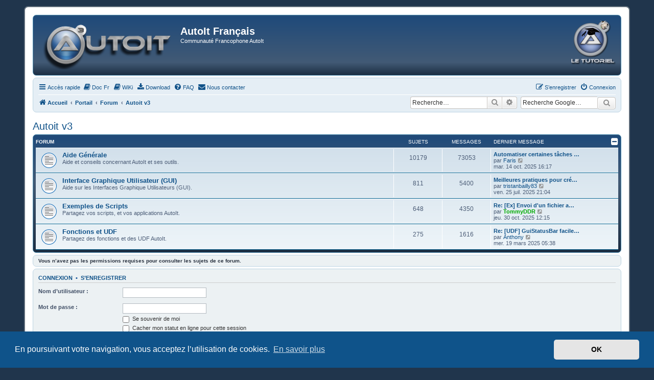

--- FILE ---
content_type: text/html; charset=UTF-8
request_url: https://autoitscript.fr/forum/viewforum.php?f=16&sid=8bcb81dc270abed5b36f7b3d5d729d60
body_size: 7462
content:
<!DOCTYPE html>
<html dir="ltr" lang="fr">
<head>
<meta charset="utf-8" />
<meta http-equiv="X-UA-Compatible" content="IE=edge">
<meta name="viewport" content="width=device-width, initial-scale=1" />

<title>AutoIt Français - Autoit v3</title>

	<link rel="alternate" type="application/atom+xml" title="Flux - AutoIt Français" href="/forum/app.php/feed?sid=7dec59d0d97419556b6c15b7fbb95f39">	<link rel="alternate" type="application/atom+xml" title="Flux - Nouvelles informations" href="/forum/app.php/feed/news?sid=7dec59d0d97419556b6c15b7fbb95f39">		<link rel="alternate" type="application/atom+xml" title="Flux - Nouveaux sujets" href="/forum/app.php/feed/topics?sid=7dec59d0d97419556b6c15b7fbb95f39">				

<!--
	phpBB style name: prosilver
	Based on style:   prosilver (this is the default phpBB3 style)
	Original author:  Tom Beddard ( http://www.subBlue.com/ )
	Modified by:
-->

<link href="./assets/css/font-awesome.min.css?assets_version=666" rel="stylesheet">
<link href="./styles/prosilver_au3/theme/stylesheet.css?assets_version=666" rel="stylesheet">
<link href="./styles/prosilver_au3/theme/fr/stylesheet.css?assets_version=666" rel="stylesheet">



	<link href="./assets/cookieconsent/cookieconsent.min.css?assets_version=666" rel="stylesheet">

<!--[if lte IE 9]>
	<link href="./styles/prosilver_au3/theme/tweaks.css?assets_version=666" rel="stylesheet">
<![endif]-->


<!--[if gte IE 11]>
.codebox_plus_wrap li
{
	display: block;
}

.codebox_plus_wrap li>div
{
	display: inline;
}
<![endif]-->


<link href="./ext/david63/sitelogo/styles/prosilver/theme/site_logo_common.css?assets_version=666" rel="stylesheet" media="screen" />
<link href="./ext/dmzx/loadingindicator/styles/prosilver/theme/loading_indicator.css?assets_version=666" rel="stylesheet" media="screen" />
<link href="./ext/dmzx/mchat/styles/prosilver/theme/mchat.css?assets_version=666" rel="stylesheet" media="screen" />
<link href="./ext/dmzx/membertimecounter/styles/prosilver/theme/membertimecounter.css?assets_version=666" rel="stylesheet" media="screen" />
<link href="./ext/hifikabin/rightheaderimage/styles/prosilver/theme/rightheaderimage.css?assets_version=666" rel="stylesheet" media="screen" />
<link href="./ext/hifikabin/translate/styles/prosilver/theme/translate.css?assets_version=666" rel="stylesheet" media="screen" />
<link href="./ext/matu58/onlinestatus/styles/all/theme/onlinestatus.css?assets_version=666" rel="stylesheet" media="screen" />
<link href="./ext/o0johntam0o/codeboxplus/styles/all/theme/style.css?assets_version=666" rel="stylesheet" media="screen" />
<link href="./ext/phpbb/collapsiblecategories/styles/all/theme/collapsiblecategories.css?assets_version=666" rel="stylesheet" media="screen" />
<link href="./ext/rmcgirr83/contactadmin/styles/prosilver/theme/imageset.css?assets_version=666" rel="stylesheet" media="screen" />
<link href="./ext/skouat/ppde/styles/all/theme/donation.css?assets_version=666" rel="stylesheet" media="screen" />
<link href="./ext/tierra/topicsolved/styles/prosilver/theme/buttons.css?assets_version=666" rel="stylesheet" media="screen" />
<link href="./ext/vse/abbc3/styles/all/theme/abbc3_common.min.css?assets_version=666" rel="stylesheet" media="screen" />
<link href="./ext/lmdi/multilinks/styles/all/theme/multilinks.css?assets_version=666" rel="stylesheet" media="screen" />
<link href="./ext/vse/lightbox/styles/all/template/lightbox/css/lightbox.min.css?assets_version=666" rel="stylesheet" media="screen" />


	<style>
		@media (min-width: 900px) {
						.content img.postimage {
				
				max-width: 400px !important;
			}
		}
	</style>

</head>
<body id="phpbb" class="nojs notouch section-viewforum ltr ">

<div id="loading-indicator">
   <span>Chargement ...</span>
</div>
<div id="wrap" class="wrap">
	<a id="top" class="top-anchor" accesskey="t"></a>
	<div id="page-header">
		<div class="headerbar" role="banner">
					<div class="inner">

			<div id="site-description" class="site-description">
		<a id="logo" class="logo" href="https://www.autoitscript.fr/forum/portal" title="Accueil">
					<span class="site_logo"></span>
				</a>
				<h1>AutoIt Français</h1>
				<p>Communauté Francophone AutoIt</p>
				<p class="skiplink"><a href="#start_here">Vers le contenu</a></p>
			</div>

			<div id="header-image" class="search-box rightside responsive-hide">
	<a href="https://openclassrooms.com/fr/courses/148061-la-programmation-avec-autoit/146414-decouvrez-autoit"><img style="border:none; max-width:200px" src="./images/Autoit-SDZ.png" class="header_image" alt="Image"></a>
</div>
						
			</div>
					</div>
				<div class="navbar" role="navigation">
	<div class="inner">

	<ul id="nav-main" class="nav-main linklist" role="menubar">

		<li id="quick-links" class="quick-links dropdown-container responsive-menu" data-skip-responsive="true">
			<a href="#" class="dropdown-trigger">
				<i class="icon fa-bars fa-fw" aria-hidden="true"></i><span>Accès rapide</span>
			</a>
			<div class="dropdown">
				<div class="pointer"><div class="pointer-inner"></div></div>
				<ul class="dropdown-contents" role="menu">
					
											<li class="separator"></li>
																									<li>
								<a href="./search.php?search_id=unanswered&amp;sid=7dec59d0d97419556b6c15b7fbb95f39" role="menuitem">
									<i class="icon fa-file-o fa-fw icon-gray" aria-hidden="true"></i><span>Sujets sans réponse</span>
								</a>
							</li>
							<li>
								<a href="./search.php?search_id=active_topics&amp;sid=7dec59d0d97419556b6c15b7fbb95f39" role="menuitem">
									<i class="icon fa-file-o fa-fw icon-blue" aria-hidden="true"></i><span>Sujets actifs</span>
								</a>
							</li>
							<li class="separator"></li>
							<li>
								<a href="./search.php?sid=7dec59d0d97419556b6c15b7fbb95f39" role="menuitem">
									<i class="icon fa-search fa-fw" aria-hidden="true"></i><span>Rechercher</span>
								</a>
							</li>
					
										<li class="separator"></li>

									</ul>
			</div>
		</li>

					<li class="multilinks" data-last-responsive="true">
			<a href="https://www.autoitscript.fr/autoit3/docs/" title="La documentation AutoItScipt en cours de traduction" role="menuitem" target="_blank">
			<i class="icon fa-book fa-fw" aria-hidden="true"></i><span>Doc Fr</span>
			</a>
		</li>
				<li class="multilinks" data-last-responsive="true">
			<a href="http://www.autoitscript.fr/wiki" title="Le WiKi de AutoIt Fr" role="menuitem" target="_blank">
			<i class="icon fa-book fa-fw" aria-hidden="true"></i><span>WiKi</span>
			</a>
		</li>
				<li class="multilinks" data-last-responsive="true">
			<a href="https://www.autoitscript.fr/download/" title="Zone de téléchargement" role="menuitem" target="_blank">
			<i class="icon fa-download fa-fw" aria-hidden="true"></i><span>Download</span>
			</a>
		</li>
			<li data-skip-responsive="true">
			<a href="/forum/app.php/help/faq?sid=7dec59d0d97419556b6c15b7fbb95f39" rel="help" title="Foire aux questions (Questions posées fréquemment)" role="menuitem">
				<i class="icon fa-question-circle fa-fw" aria-hidden="true"></i><span>FAQ</span>
			</a>
		</li>
			<li class="" data-last-responsive="true">
		<a href="/forum/app.php/contactadmin?sid=7dec59d0d97419556b6c15b7fbb95f39" role="menuitem">
			<i class="icon fa-envelope fa-fw" aria-hidden="true"></i><span>Nous contacter</span>
		</a>
	</li>
				
			<li class="rightside"  data-skip-responsive="true">
			<a href="./ucp.php?mode=login&amp;redirect=viewforum.php%3Ff%3D16&amp;sid=7dec59d0d97419556b6c15b7fbb95f39" title="Connexion" accesskey="x" role="menuitem">
				<i class="icon fa-power-off fa-fw" aria-hidden="true"></i><span>Connexion</span>
			</a>
		</li>
					<li class="rightside" data-skip-responsive="true">
				<a href="./ucp.php?mode=register&amp;sid=7dec59d0d97419556b6c15b7fbb95f39" role="menuitem">
					<i class="icon fa-pencil-square-o  fa-fw" aria-hidden="true"></i><span>S’enregistrer</span>
				</a>
			</li>
						</ul>

	<ul id="nav-breadcrumbs" class="nav-breadcrumbs linklist navlinks" role="menubar">
				
		
		<li class="breadcrumbs" itemscope itemtype="https://schema.org/BreadcrumbList">

							<span class="crumb" itemtype="https://schema.org/ListItem" itemprop="itemListElement" itemscope><a itemprop="item" href="https://www.autoitscript.fr/forum/portal" data-navbar-reference="home"><i class="icon fa-home fa-fw" aria-hidden="true"></i><span itemprop="name">Accueil</span></a><meta itemprop="position" content="1" /></span>
			
			<span class="crumb"><a href="/forum/app.php/portal?sid=7dec59d0d97419556b6c15b7fbb95f39" data-navbar-reference="portal">Portail</a></span>				<span class="crumb" itemtype="https://schema.org/ListItem" itemprop="itemListElement" itemscope><a itemprop="item" href="./index.php?sid=7dec59d0d97419556b6c15b7fbb95f39" accesskey="h" data-navbar-reference="index"><span itemprop="name">Forum</span></a><meta itemprop="position" content="2" /></span>

											
								<span class="crumb" itemtype="https://schema.org/ListItem" itemprop="itemListElement" itemscope data-forum-id="16"><a itemprop="item" href="./viewforum.php?f=16&amp;sid=7dec59d0d97419556b6c15b7fbb95f39"><span itemprop="name">Autoit v3</span></a><meta itemprop="position" content="3" /></span>
							
					</li>

		<!--[if !IE]><!-->
<li id="g-search-box" class="search-box rightside responsive-hide">
	<form action="/forum/app.php/googlesearch?sid=7dec59d0d97419556b6c15b7fbb95f39">
	<fieldset>
		<input name="cx" type="hidden" value="008280963894061975940:t9fcvah-edk">
		<input name="q" type="search" maxlength="255" class="inputbox search tiny" value="" placeholder="Recherche Google…">
		<button class="button button-search-google" type="submit" name="sitesearch" title="Recherche Google">
		<i class="icon fa-search fa-fw" aria-hidden="true"></i>
		</button>
	</fieldset>
</form>
</li>
<!--<![endif]-->
<li id="search-box" class="search-box rightside responsive-hide">
	<form action="./search.php?sid=7dec59d0d97419556b6c15b7fbb95f39" method="get" id="search">
	<fieldset>
		<input name="keywords" id="keyword" type="search" maxlength="128" title="Recherche par mots-clés" class="inputbox search tiny" size="20" value="" placeholder="Recherche…" >
		<button class="button button-search" type="submit" title="Rechercher">
		<i class="icon fa-search fa-fw" aria-hidden="true"></i><span class="sr-only">Rechercher</span>
		</button>
		<a href="./search.php?sid=7dec59d0d97419556b6c15b7fbb95f39" class="button button-search-end" title="Recherche avancée">
		<i class="icon fa-cog fa-fw" aria-hidden="true"></i><span class="sr-only">Recherche avancée</span>
		</a>
	</fieldset>
</form>
</li>

			</ul>

	</div>
</div>
	</div>

	
	<a id="start_here" class="anchor"></a>
	<div id="page-body" class="page-body" role="main">
		
		<h2 class="forum-title"><a href="./viewforum.php?f=16&amp;sid=7dec59d0d97419556b6c15b7fbb95f39">Autoit v3</a></h2>
<div>
	<!-- NOTE: remove the style="display: none" when you want to have the forum description on the forum body -->
	<div style="display: none !important;">Section réservée à l'aide sur l'utilisation de AutoIt<br /></div>	</div>


	
	
		<a class="category" id="category3" style="display: none; height: 0"></a>
			<div class="forabg">
			<div class="inner">
			<ul class="topiclist">
				<li class="header">
										<dl class="row-item">
						<dt><div class="list-inner">Forum</div></dt>
						<dd class="topics">Sujets</dd>
						<dd class="posts">Messages</dd>
						<dd class="lastpost"><span>Dernier message</span></dd>
					</dl>
								<a href="/forum/app.php/collapse/fid_3?hash=06539e4d&amp;sid=7dec59d0d97419556b6c15b7fbb95f39"
   class="collapse-btn"
   data-hidden=""
   data-ajax="phpbb_collapse"
   data-overlay="true"
   data-title-alt="Afficher le contenu de cette catégorie"
   title="Masquer le contenu de cette catégorie"
   style="display: none; line-height: 0;">
	<i class="fa fa-minus-square"></i>
</a>
				</li>
			</ul>
			<ul class="topiclist forums">
		
					<li class="row">
						<dl class="row-item forum_read">
				<dt title="Aucun message non lu">
										<div class="list-inner">
																		<a href="./viewforum.php?f=3&amp;sid=7dec59d0d97419556b6c15b7fbb95f39" class="forumtitle">Aide Générale</a>
						<br />Aide et conseils concernant AutoIt et ses outils.												
												<div class="responsive-show" style="display: none;">
															Sujets : <strong>10179</strong>
													</div>
											</div>
				</dt>
									<dd class="topics">10179 <dfn>Sujets</dfn></dd>
					<dd class="posts">73053 <dfn>Messages</dfn></dd>
					<dd class="lastpost">
						<span>
																						<dfn>Dernier message</dfn>
																										<a href="./viewtopic.php?f=3&amp;p=108831&amp;sid=7dec59d0d97419556b6c15b7fbb95f39#p108831" title="Automatiser certaines tâches CRM avec AutoIt" class="lastsubject">Automatiser certaines tâches …</a> <br />
																	par <a href="./memberlist.php?mode=viewprofile&amp;u=7613&amp;sid=7dec59d0d97419556b6c15b7fbb95f39" class="username">Faris</a>																	<a href="./viewtopic.php?f=3&amp;p=108831&amp;sid=7dec59d0d97419556b6c15b7fbb95f39#p108831" title="Voir le dernier message">
										<i class="icon fa-external-link-square fa-fw icon-lightgray icon-md" aria-hidden="true"></i><span class="sr-only">Voir le dernier message</span>
									</a>
																<br /><time datetime="2025-10-14T14:17:43+00:00">mar. 14 oct. 2025 16:17</time>
													</span>
					</dd>
							</dl>
					</li>
			
	
	
			
					<li class="row">
						<dl class="row-item forum_read">
				<dt title="Aucun message non lu">
										<div class="list-inner">
																		<a href="./viewforum.php?f=4&amp;sid=7dec59d0d97419556b6c15b7fbb95f39" class="forumtitle">Interface Graphique Utilisateur (GUI)</a>
						<br />Aide sur les Interfaces Graphique Utilisateurs (GUI).												
												<div class="responsive-show" style="display: none;">
															Sujets : <strong>811</strong>
													</div>
											</div>
				</dt>
									<dd class="topics">811 <dfn>Sujets</dfn></dd>
					<dd class="posts">5400 <dfn>Messages</dfn></dd>
					<dd class="lastpost">
						<span>
																						<dfn>Dernier message</dfn>
																										<a href="./viewtopic.php?f=4&amp;p=108789&amp;sid=7dec59d0d97419556b6c15b7fbb95f39#p108789" title="Meilleures pratiques pour créer une interface utilisateur intuitive avec AutoIt" class="lastsubject">Meilleures pratiques pour cré…</a> <br />
																	par <a href="./memberlist.php?mode=viewprofile&amp;u=7591&amp;sid=7dec59d0d97419556b6c15b7fbb95f39" class="username">tristanbailly83</a>																	<a href="./viewtopic.php?f=4&amp;p=108789&amp;sid=7dec59d0d97419556b6c15b7fbb95f39#p108789" title="Voir le dernier message">
										<i class="icon fa-external-link-square fa-fw icon-lightgray icon-md" aria-hidden="true"></i><span class="sr-only">Voir le dernier message</span>
									</a>
																<br /><time datetime="2025-07-25T19:04:25+00:00">ven. 25 juil. 2025 21:04</time>
													</span>
					</dd>
							</dl>
					</li>
			
	
	
			
					<li class="row">
						<dl class="row-item forum_read">
				<dt title="Aucun message non lu">
										<div class="list-inner">
																		<a href="./viewforum.php?f=6&amp;sid=7dec59d0d97419556b6c15b7fbb95f39" class="forumtitle">Exemples de Scripts</a>
						<br />Partagez vos scripts, et vos applications AutoIt.												
												<div class="responsive-show" style="display: none;">
															Sujets : <strong>648</strong>
													</div>
											</div>
				</dt>
									<dd class="topics">648 <dfn>Sujets</dfn></dd>
					<dd class="posts">4350 <dfn>Messages</dfn></dd>
					<dd class="lastpost">
						<span>
																						<dfn>Dernier message</dfn>
																										<a href="./viewtopic.php?f=6&amp;p=108861&amp;sid=7dec59d0d97419556b6c15b7fbb95f39#p108861" title="Re: [Ex] Envoi d'un fichier avec requete POST" class="lastsubject">Re: [Ex] Envoi d'un fichier a…</a> <br />
																	par <a href="./memberlist.php?mode=viewprofile&amp;u=803&amp;sid=7dec59d0d97419556b6c15b7fbb95f39" style="color: #00AA00;" class="username-coloured">TommyDDR</a>																	<a href="./viewtopic.php?f=6&amp;p=108861&amp;sid=7dec59d0d97419556b6c15b7fbb95f39#p108861" title="Voir le dernier message">
										<i class="icon fa-external-link-square fa-fw icon-lightgray icon-md" aria-hidden="true"></i><span class="sr-only">Voir le dernier message</span>
									</a>
																<br /><time datetime="2025-10-30T11:15:59+00:00">jeu. 30 oct. 2025 12:15</time>
													</span>
					</dd>
							</dl>
					</li>
			
	
	
			
					<li class="row">
						<dl class="row-item forum_read">
				<dt title="Aucun message non lu">
										<div class="list-inner">
																		<a href="./viewforum.php?f=21&amp;sid=7dec59d0d97419556b6c15b7fbb95f39" class="forumtitle">Fonctions et UDF</a>
						<br />Partagez des fonctions et des UDF AutoIt.												
												<div class="responsive-show" style="display: none;">
															Sujets : <strong>275</strong>
													</div>
											</div>
				</dt>
									<dd class="topics">275 <dfn>Sujets</dfn></dd>
					<dd class="posts">1616 <dfn>Messages</dfn></dd>
					<dd class="lastpost">
						<span>
																						<dfn>Dernier message</dfn>
																										<a href="./viewtopic.php?f=21&amp;p=108739&amp;sid=7dec59d0d97419556b6c15b7fbb95f39#p108739" title="Re: [UDF] GuiStatusBar facile avec plusieurs GUI (GuiStatusBarEx.au3) update 17/03/2025" class="lastsubject">Re: [UDF] GuiStatusBar facile…</a> <br />
																	par <a href="./memberlist.php?mode=viewprofile&amp;u=3388&amp;sid=7dec59d0d97419556b6c15b7fbb95f39" class="username">Anthony</a>																	<a href="./viewtopic.php?f=21&amp;p=108739&amp;sid=7dec59d0d97419556b6c15b7fbb95f39#p108739" title="Voir le dernier message">
										<i class="icon fa-external-link-square fa-fw icon-lightgray icon-md" aria-hidden="true"></i><span class="sr-only">Voir le dernier message</span>
									</a>
																<br /><time datetime="2025-03-19T04:38:35+00:00">mer. 19 mars 2025 05:38</time>
													</span>
					</dd>
							</dl>
					</li>
			
				</ul>

			</div>
		</div>
		



	<div class="panel">
		<div class="inner">
		<strong>Vous n’avez pas les permissions requises pour consulter les sujets de ce forum.</strong>
		</div>
	</div>

	
		<form action="./ucp.php?mode=login&amp;sid=7dec59d0d97419556b6c15b7fbb95f39" method="post">

		<div class="panel">
			<div class="inner">

			<div class="content">
				<h3><a href="./ucp.php?mode=login&amp;redirect=viewforum.php%3Ff%3D16&amp;sid=7dec59d0d97419556b6c15b7fbb95f39">Connexion</a>&nbsp; &bull; &nbsp;<a href="./ucp.php?mode=register&amp;sid=7dec59d0d97419556b6c15b7fbb95f39">S’enregistrer</a></h3>

				<fieldset class="fields1">
				<dl>
					<dt><label for="username">Nom d’utilisateur :</label></dt>
					<dd><input type="text" tabindex="1" name="username" id="username" size="25" value="" class="inputbox autowidth" /></dd>
				</dl>
				<dl>
					<dt><label for="password">Mot de passe :</label></dt>
					<dd><input type="password" tabindex="2" id="password" name="password" size="25" class="inputbox autowidth" autocomplete="off" /></dd>
					<dd><label for="autologin"><input type="checkbox" name="autologin" id="autologin" tabindex="3" /> Se souvenir de moi</label></dd>					<dd><label for="viewonline"><input type="checkbox" name="viewonline" id="viewonline" tabindex="4" /> Cacher mon statut en ligne pour cette session</label></dd>
				</dl>
				<dl>
					<dt>&nbsp;</dt>
					<dd><input type="submit" name="login" tabindex="5" value="Connexion" class="button1" /></dd>
				</dl>
				<input type="hidden" name="redirect" value="./viewforum.php?f=16&amp;sid=7dec59d0d97419556b6c15b7fbb95f39" />
<input type="hidden" name="creation_time" value="1762803529" />
<input type="hidden" name="form_token" value="ff542e35ac63677b8fac813d699670b8bbb692bd" />

				
				</fieldset>
			</div>

			</div>
		</div>

		</form>

	


	


<div class="action-bar actions-jump">
	
		<div class="jumpbox dropdown-container dropdown-container-right dropdown-up dropdown-left dropdown-button-control" id="jumpbox">
			<span title="Aller à" class="button button-secondary dropdown-trigger dropdown-select">
				<span>Aller à</span>
				<span class="caret"><i class="icon fa-sort-down fa-fw" aria-hidden="true"></i></span>
			</span>
		<div class="dropdown">
			<div class="pointer"><div class="pointer-inner"></div></div>
			<ul class="dropdown-contents">
																				<li><a href="./viewforum.php?f=15&amp;sid=7dec59d0d97419556b6c15b7fbb95f39" class="jumpbox-cat-link"> <span> Général</span></a></li>
																<li><a href="./viewforum.php?f=35&amp;sid=7dec59d0d97419556b6c15b7fbb95f39" class="jumpbox-sub-link"><span class="spacer"></span> <span>&#8627; &nbsp; Règles du Forum</span></a></li>
																<li><a href="./viewforum.php?f=2&amp;sid=7dec59d0d97419556b6c15b7fbb95f39" class="jumpbox-sub-link"><span class="spacer"></span> <span>&#8627; &nbsp; Les Nouvelles d'AutoIt</span></a></li>
																<li><a href="./viewforum.php?f=22&amp;sid=7dec59d0d97419556b6c15b7fbb95f39" class="jumpbox-sub-link"><span class="spacer"></span><span class="spacer"></span> <span>&#8627; &nbsp; Mises à Jour AutoIt V3</span></a></li>
																<li><a href="./viewforum.php?f=30&amp;sid=7dec59d0d97419556b6c15b7fbb95f39" class="jumpbox-sub-link"><span class="spacer"></span><span class="spacer"></span> <span>&#8627; &nbsp; Mises à Jour Scite4AutoIt</span></a></li>
																<li><a href="./viewforum.php?f=31&amp;sid=7dec59d0d97419556b6c15b7fbb95f39" class="jumpbox-sub-link"><span class="spacer"></span><span class="spacer"></span> <span>&#8627; &nbsp; Mises à Jour Koda Form Designer</span></a></li>
																<li><a href="./viewforum.php?f=32&amp;sid=7dec59d0d97419556b6c15b7fbb95f39" class="jumpbox-sub-link"><span class="spacer"></span><span class="spacer"></span> <span>&#8627; &nbsp; Liens Divers</span></a></li>
																<li><a href="./viewforum.php?f=37&amp;sid=7dec59d0d97419556b6c15b7fbb95f39" class="jumpbox-sub-link"><span class="spacer"></span><span class="spacer"></span> <span>&#8627; &nbsp; Outils Divers</span></a></li>
																<li><a href="./viewforum.php?f=53&amp;sid=7dec59d0d97419556b6c15b7fbb95f39" class="jumpbox-sub-link"><span class="spacer"></span><span class="spacer"></span> <span>&#8627; &nbsp; Annonces et Nouveautés</span></a></li>
																<li><a href="./viewforum.php?f=47&amp;sid=7dec59d0d97419556b6c15b7fbb95f39" class="jumpbox-sub-link"><span class="spacer"></span><span class="spacer"></span> <span>&#8627; &nbsp; Anniversaires, fêtes &amp; Co</span></a></li>
																<li><a href="./viewforum.php?f=16&amp;sid=7dec59d0d97419556b6c15b7fbb95f39" class="jumpbox-cat-link"> <span> Autoit v3</span></a></li>
																<li><a href="./viewforum.php?f=3&amp;sid=7dec59d0d97419556b6c15b7fbb95f39" class="jumpbox-sub-link"><span class="spacer"></span> <span>&#8627; &nbsp; Aide Générale</span></a></li>
																<li><a href="./viewforum.php?f=4&amp;sid=7dec59d0d97419556b6c15b7fbb95f39" class="jumpbox-sub-link"><span class="spacer"></span> <span>&#8627; &nbsp; Interface Graphique Utilisateur (GUI)</span></a></li>
																<li><a href="./viewforum.php?f=6&amp;sid=7dec59d0d97419556b6c15b7fbb95f39" class="jumpbox-sub-link"><span class="spacer"></span> <span>&#8627; &nbsp; Exemples de Scripts</span></a></li>
																<li><a href="./viewforum.php?f=21&amp;sid=7dec59d0d97419556b6c15b7fbb95f39" class="jumpbox-sub-link"><span class="spacer"></span> <span>&#8627; &nbsp; Fonctions et UDF</span></a></li>
																<li><a href="./viewforum.php?f=17&amp;sid=7dec59d0d97419556b6c15b7fbb95f39" class="jumpbox-cat-link"> <span> Documentations</span></a></li>
																<li><a href="./viewforum.php?f=7&amp;sid=7dec59d0d97419556b6c15b7fbb95f39" class="jumpbox-sub-link"><span class="spacer"></span> <span>&#8627; &nbsp; Traduction des Documentations</span></a></li>
																<li><a href="./viewforum.php?f=11&amp;sid=7dec59d0d97419556b6c15b7fbb95f39" class="jumpbox-sub-link"><span class="spacer"></span> <span>&#8627; &nbsp; Tutoriels</span></a></li>
																<li><a href="./viewforum.php?f=42&amp;sid=7dec59d0d97419556b6c15b7fbb95f39" class="jumpbox-sub-link"><span class="spacer"></span><span class="spacer"></span> <span>&#8627; &nbsp; Traduction des éléments du dossier /txtlibfunctions/</span></a></li>
											</ul>
		</div>
	</div>

	</div>




			</div>


<div id="page-footer" class="page-footer" role="contentinfo">
	<div class="navbar" role="navigation">
	<div class="inner">

	<ul id="nav-footer" class="nav-footer linklist" role="menubar">
		<li class="breadcrumbs">
							<span class="crumb"><a href="https://www.autoitscript.fr/forum/portal" data-navbar-reference="home"><i class="icon fa-home fa-fw" aria-hidden="true"></i><span>Accueil</span></a></span>						<span class="crumb"><a href="/forum/app.php/portal?sid=7dec59d0d97419556b6c15b7fbb95f39" data-navbar-reference="portal">Portail</a></span>			<span class="crumb"><a href="./index.php?sid=7dec59d0d97419556b6c15b7fbb95f39" data-navbar-reference="index"><span>Forum</span></a></span>					</li>
		
				<li class="rightside">Heures au format <span title="Europe/Paris">UTC+01:00</span></li>
							<li class="rightside">
				<a href="./ucp.php?mode=delete_cookies&amp;sid=7dec59d0d97419556b6c15b7fbb95f39" data-ajax="true" data-refresh="true" role="menuitem">
					<i class="icon fa-trash fa-fw" aria-hidden="true"></i><span>Supprimer les cookies</span>
				</a>
			</li>
												<li class="rightside" data-last-responsive="true">
		<a href="/forum/app.php/contactadmin?sid=7dec59d0d97419556b6c15b7fbb95f39" role="menuitem">
			<i class="icon fa-envelope fa-fw" aria-hidden="true"></i><span>Nous contacter</span>
		</a>
	</li>
			</ul>

	</div>
</div>

	<div class="copyright">
				<p class="footer-row">
			<span class="footer-copyright">Développé par <a href="https://www.phpbb.com/">phpBB</a>&reg; Forum Software &copy; phpBB Limited</span>
		</p>
				<p class="footer-row">
			<span class="footer-copyright">Traduit par <a href="http://www.phpbb-fr.com">phpBB-fr.com</a></span>
		</p>
						<p class="footer-row" role="menu">
			<a class="footer-link" href="./ucp.php?mode=privacy&amp;sid=7dec59d0d97419556b6c15b7fbb95f39" title="Confidentialité" role="menuitem">
				<span class="footer-link-text">Confidentialité</span>
			</a>
			|
			<a class="footer-link" href="./ucp.php?mode=terms&amp;sid=7dec59d0d97419556b6c15b7fbb95f39" title="Conditions" role="menuitem">
				<span class="footer-link-text">Conditions</span>
			</a>
		</p>
					</div>

	<div id="darkenwrapper" class="darkenwrapper" data-ajax-error-title="Erreur AJAX" data-ajax-error-text="Quelque chose s’est mal passé lors du traitement de votre demande." data-ajax-error-text-abort="Requête annulée par l’utilisateur." data-ajax-error-text-timeout="Votre demande a expiré. Essayez à nouveau." data-ajax-error-text-parsererror="Quelque chose s’est mal passé lors du traitement de votre demande et le serveur a renvoyé une réponse invalide.">
		<div id="darken" class="darken">&nbsp;</div>
	</div>

	<div id="phpbb_alert" class="phpbb_alert" data-l-err="Erreur" data-l-timeout-processing-req="Délai d’attente de la demande dépassé.">
		<a href="#" class="alert_close">
			<i class="icon fa-times-circle fa-fw" aria-hidden="true"></i>
		</a>
		<h3 class="alert_title">&nbsp;</h3><p class="alert_text"></p>
	</div>
	<div id="phpbb_confirm" class="phpbb_alert">
		<a href="#" class="alert_close">
			<i class="icon fa-times-circle fa-fw" aria-hidden="true"></i>
		</a>
		<div class="alert_text"></div>
	</div>
</div>

</div>

<div>
	<a id="bottom" class="anchor" accesskey="z"></a>
	</div>

<script src="./assets/javascript/jquery-3.5.1.min.js?assets_version=666"></script>
<script src="./assets/javascript/core.js?assets_version=666"></script>

	<script src="./assets/cookieconsent/cookieconsent.min.js?assets_version=666"></script>
	<script>
		if (typeof window.cookieconsent === "object") {
			window.addEventListener("load", function(){
				window.cookieconsent.initialise({
					"palette": {
						"popup": {
							"background": "#0F538A"
						},
						"button": {
							"background": "#E5E5E5"
						}
					},
					"theme": "classic",
					"content": {
						"message": "En\u0020poursuivant\u0020votre\u0020navigation,\u0020vous\u0020acceptez\u0020l\u2019utilisation\u0020de\u0020cookies.",
						"dismiss": "OK",
						"link": "En\u0020savoir\u0020plus",
						"href": "./ucp.php?mode=privacy&amp;sid=7dec59d0d97419556b6c15b7fbb95f39"
					}
				});
			});
		}
	</script>


<!-- Send the variables to the js file -->
<script>
	var backgroundImage		= '.\/styles\/prosilver\/theme\/images\/bg_header.gif\u003Fsid\u003D7dec59d0d97419556b6c15b7fbb95f39';
	var bannerHeight		= '100';
	var borderRadius		= '10';
	var headerColour		= '\u002312a3eb';
	var headerColour1		= '\u00236aceff';
	var headerColour2		= '\u002376b1';
	var logoCorners 		= '0px\u00200px\u00200px\u00200px';
	var logoHeight 			= '95';
	var logoWidth 			= '260';
	var overrideColour		= '\u0023000000';
	var removeHeaderBar		= '0';
	var repeatBackground	= '0';
	var responsive			= '1';
	var searchBelow			= '';
	var siteLogo 			= 'url\u0028\u0022.\/images\/site_logo.png\u003Fsid\u003D7dec59d0d97419556b6c15b7fbb95f39\u0022\u0029';
	var siteLogoUrl			= '.\/\u003Fsid\u003D7dec59d0d97419556b6c15b7fbb95f39';
	var siteLogoBanner		= '.\/\u003Fsid\u003D7dec59d0d97419556b6c15b7fbb95f39';
	var siteLogoCentre		= '';
	var siteLogoRemove		= '0';
	var siteLogoRight		= '';
	var siteNameSupress		= '';
	var useBackground		= '';
	var useBanner			= '';
	var useHeaderColour		= '';
	var useLogoUrl			= '';
	var useOverrideColour	= '0';
</script>

<script type="text/javascript">
// <![CDATA[
$(document).ready(function(){

$("#member").countdown({
		date: '',
		leadingZero: false,
		yearsAndMonths: true,
		htmlTemplate: "<span class='cd-online'></span> <strong>%y</strong> <span class=\"cd-online\">Ann\u00E9es</span> <strong>%m</strong> <span class=\"cd-online\">Mois</span>	<strong>%d</strong> <span class=\"cd-online\">jours</span> <strong>%h</strong> <span class=\"cd-online\">Heures</span> <strong>%i</strong> <span class=\"cd-online\">Minutes et</span> <strong>%s</strong> <span class=\"cd-online\">secondes</span>",
		direction: "up"
	});
	});

// ]]>
</script><script>
	(function() {
		var cx = '008280963894061975940\u003At9fcvah\u002Dedk';
		var gcse = document.createElement('script');
		gcse.type = 'text/javascript';
		gcse.async = true;
		gcse.src = (document.location.protocol == 'https:' ? 'https:' : 'http:') +
			'//cse.google.com/cse.js?cx=' + cx;
		var s = document.getElementsByTagName('script')[0];
		s.parentNode.insertBefore(gcse, s);
	})();
</script>
<script type="text/javascript">
function googleTranslateElementInit() {
	new google.translate.TranslateElement({pageLanguage: 'fr',
		includedLanguages: 'fr,en,de,es',
		layout: google.translate.TranslateElement.InlineLayout.SIMPLE,
		autoDisplay: false
	}, 'google_translate_element');
}
</script>

<script type="text/javascript" src="//translate.google.com/translate_a/element.js?cb=googleTranslateElementInit"></script>
<script>
(function($) {  // Avoid conflicts with other libraries

'use strict';

	phpbb.addAjaxCallback('reporttosfs', function(data) {
		if (data.postid !== "undefined") {
			$('#sfs' + data.postid).hide();
			phpbb.closeDarkenWrapper(5000);
		}
	});

})(jQuery);
</script>											<script>
		var vseLightbox = {};
		vseLightbox.resizeHeight = 0;
		vseLightbox.resizeWidth = 400;
		vseLightbox.lightboxGal = 1;
		vseLightbox.lightboxSig = 0;
		vseLightbox.imageTitles = 0;
		vseLightbox.lightboxAll = 0;
		vseLightbox.downloadFile = 'download/file.php';
	</script>

<script src="./ext/hifikabin/rightheaderimage/styles/prosilver/template/js/newtab.js?assets_version=666"></script>
<script src="./ext/o0johntam0o/codeboxplus/styles/all/template/script.js?assets_version=666"></script>
<script src="./ext/phpbb/collapsiblecategories/styles/all/template/js/collapsiblecategories.js?assets_version=666"></script>
<script src="./styles/prosilver/template/forum_fn.js?assets_version=666"></script>
<script src="./styles/prosilver/template/ajax.js?assets_version=666"></script>
<script src="./ext/david63/sitelogo/styles/all/template/site_logo_min.js?assets_version=666"></script>
<script src="./ext/dmzx/loadingindicator/styles/prosilver/template/loading_indicator.js?assets_version=666"></script>
<script src="./ext/dmzx/membertimecounter/styles/prosilver/template/jquery.jcountdown.js?assets_version=666"></script>
<script src="./ext/vse/abbc3/styles/all/template/js/abbc3.min.js?assets_version=666"></script>
<script src="./ext/vse/lightbox/styles/all/template/js/resizer.js?assets_version=666"></script>
<script src="./ext/vse/lightbox/styles/all/template/lightbox/js/lightbox.min.js?assets_version=666"></script>
<script src="./ext/s9e/highlighter/styles/all/template/script.min.js?assets_version=666"></script>


<script>
	lightbox.option({
		'albumLabel': 'Image\u0020\u00251\u0020sur\u0020\u00252'
	});
</script>

</body>
</html>


--- FILE ---
content_type: text/css
request_url: https://autoitscript.fr/forum/ext/hifikabin/rightheaderimage/styles/prosilver/theme/rightheaderimage.css?assets_version=666
body_size: 138
content:
.headerbar #search-box {
	display: none !important;
}
.header_image{
	width:100%;
	max-width:200px;
}
.headerbar #header-image {
	float: right;
	margin-left: 5px;
	margin-right: 5px;
	margin-top: 5px;
	margin-bottom: 5px;
	max-width:100%;
	max-height:100%;
}
.rtl .headerbar #header-image {
	float: left;
	margin-left: 5px;
	margin-left: 5px;
	margin-top: 5px;
	margin-bottom: 5px;
	max-width:100%;
	max-height:100%;
}
.navbar #search-box{
	box-shadow:none;
}
.navbar #search-icon {
	border-radius: 0px 4px 4px 0px;
}
.rtl .navbar #search-icon {
	border-radius: 4px 0px 0px 4px;
}

--- FILE ---
content_type: text/css
request_url: https://autoitscript.fr/forum/ext/tierra/topicsolved/styles/prosilver/theme/buttons.css?assets_version=666
body_size: 210
content:
/* Post Buttons */

.topicsolved-icon.icon-button:before,
.topicsolved-icon.dropdown-select:after {
	background-image: url("images/topicsolved_icons_button.png");
}

.solve-icon:before          { background-position: -0px 0; }
.solve-icon:hover:before    { background-position: -0px -12px; }
.unsolve-icon:before        { background-position: -12px 0; }
.unsolve-icon:hover:before  { background-position: -12px -12px; }

/* Topic Solved Image Indicators */

.imageset.icon_solved_head {
	background-image: url("./images/icon_topic_solved_head.png");
	padding-left: 20px;
	background-repeat: no-repeat;
}
.imageset.icon_solved_list {
	background-image: url("./images/icon_topic_solved_list.png");
	padding-left: 12px;
	background-repeat: no-repeat;
}
.imageset.icon_solved_post {
	background-image: url("./images/icon_topic_solved_post.png");
	padding-left: 16px;
	background-repeat: no-repeat;
}

--- FILE ---
content_type: text/css
request_url: https://autoitscript.fr/forum/ext/lmdi/multilinks/styles/all/theme/multilinks.css?assets_version=666
body_size: 60
content:
/* multilinks.css
Style elements for the Multilinks Extension
*/

.multilinks {
	}

@media only screen and (max-device-width: 450px) {
	.multilinks {
		display: none !important;
		}
	}

--- FILE ---
content_type: application/javascript
request_url: https://autoitscript.fr/forum/ext/s9e/highlighter/styles/all/template/script.min.js?assets_version=666
body_size: 623
content:
var _s9e_assetsVersion=document.currentScript.src.replace(/.+script.min.js/,"");function _s9e_expandCode(a){var b=a.parentNode.parentNode.querySelector("pre code");if(b.style.maxHeight){b.style.maxHeight="";a.textContent="Déplier"}else{b.style.maxHeight="100%";a.textContent="Replier"}}function _s9e_toggleCode(a){var b=a.parentNode.parentNode.querySelector("pre");if(b.style.display=="none"){b.style.display="";a.textContent="Cacher"}else{b.style.display="none";a.textContent="Afficher"}}$(document).ready(function(){var a=$("code");if(!a.length){return}$.ajaxSetup({cache:true});$("div.codebox > p").append('&nbsp;&nbsp;<a href="#" onclick="_s9e_toggleCode(this);return false;">Cacher</a>&nbsp;&nbsp;<a href="#" onclick="_s9e_expandCode(this);return false;">Déplier</a>&nbsp;&nbsp;<a href="#" title="Copier le code dans le presse-papier" onclick="selectCode(this);document.execCommand(\'copy\');return false;">Copier</a>');$.getScript("./ext/s9e/highlighter/styles/all/template/highlight.pack.js"+_s9e_assetsVersion,function(){a.each(function(){hljs.highlightBlock(this)});$("head").append('<link href="./ext/s9e/highlighter/styles/all/theme/scite4autoit3.min.css'+_s9e_assetsVersion+'" rel="stylesheet" type="text/css">');var c="http://www.autoitscript.fr/autoit3/docs/",b='<a href="',d='.htm"></a>';$(".hljs.autoit").each(function(){$(this).find(".hljs-symbol").wrap(b+c+"macros"+d);$(this).find(".hljs-keyword").wrap(b+c+"keywords"+d);$(this).find(".hljs-built_in").each(function(){$(this).wrap(b+c+"functions/"+$(this).text()+d)});$(this).find(".hljs-built_in_udf").each(function(){$(this).wrap(b+c+"libfunctions/"+$(this).text()+d)});$(this).find(".hljs-meta-keyword").each(function(){$(this).wrap(b+c+"keywords/"+$(this).text().replace("#","")+d)})})})});

--- FILE ---
content_type: application/javascript
request_url: https://autoitscript.fr/forum/ext/hifikabin/rightheaderimage/styles/prosilver/template/js/newtab.js?assets_version=666
body_size: -26
content:
$(function(){
	$("#header-image a").attr("target","_blank");
});